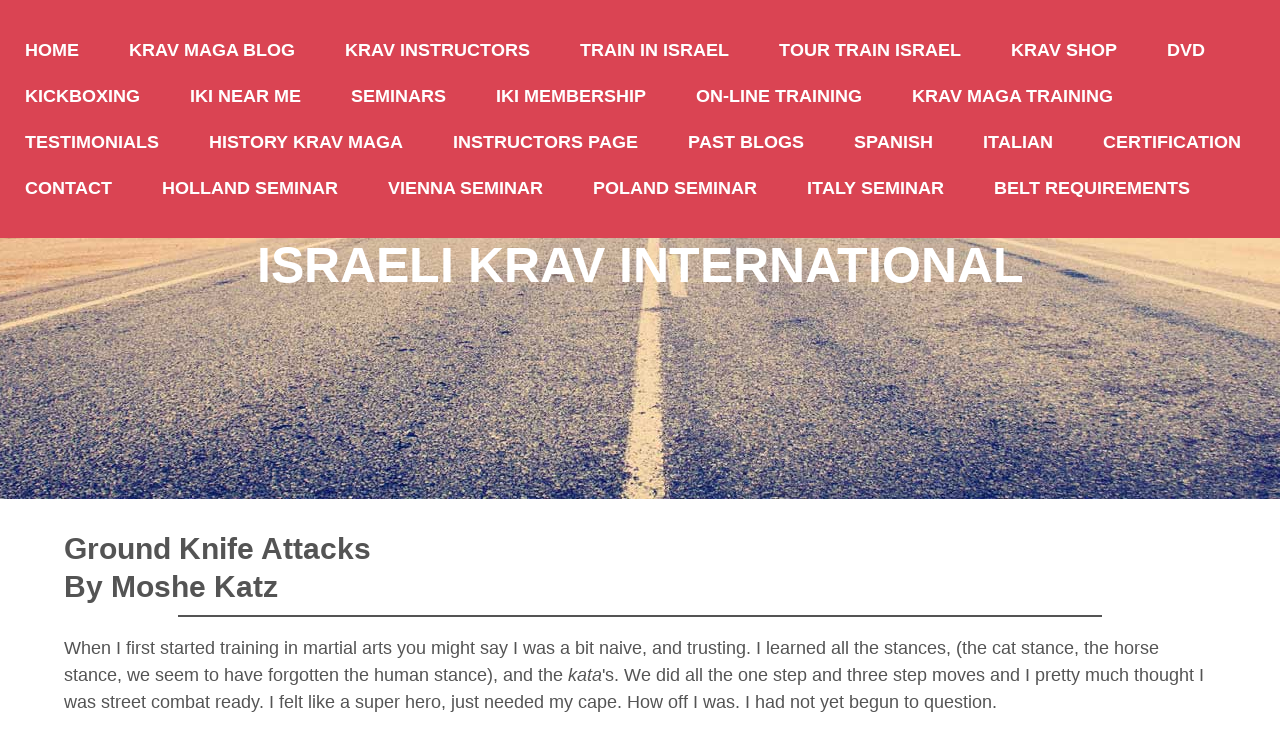

--- FILE ---
content_type: text/html; charset=UTF-8
request_url: https://www.your-krav-maga-expert.com/ground-knife-attacks.html
body_size: 4813
content:
<!DOCTYPE HTML>
<html>
<head><meta http-equiv="content-type" content="text/html; charset=UTF-8"><title>Ground Knife Attacks</title><meta name="description" content="Ground Knife Attacks"><meta id="viewport" name="viewport" content="width=device-width, initial-scale=1">
<link href="/sd/support-files/A.style.css.pagespeed.cf.XxEb8Knb04.css" rel="stylesheet" type="text/css">
<!-- start: tool_blocks.sbi_html_head -->
<link rel="canonical" href="https://www.your-krav-maga-expert.com/ground-knife-attacks.html"/>
<link rel="alternate" type="application/rss+xml" title="RSS" href="https://www.your-krav-maga-expert.com/krav-maga.xml">
<meta property="og:title" content="Ground Knife Attacks"/>
<meta property="og:description" content="Ground Knife Attacks"/>
<meta property="og:type" content="article"/>
<meta property="og:url" content="https://www.your-krav-maga-expert.com/ground-knife-attacks.html"/>
<!-- SD -->
<script>var https_page=0</script>
<!-- end: tool_blocks.sbi_html_head -->
<!-- start: shared_blocks.27737681#end-of-head -->
<!-- end: shared_blocks.27737681#end-of-head -->
<script>var FIX=FIX||{};</script>
</head>
<body class="responsive">
<div id="PageWrapper" class="modern">
<div id="HeaderWrapper">
<div id="Header">
<div class="Liner">
<div class="WebsiteName">
<a href="/">Israeli Krav International</a>
</div><div class="Tagline"> </div>
<!-- start: shared_blocks.27737547#top-of-header -->
<div class="" style="width: 100%; box-sizing: border-box"><!-- start: tool_blocks.navbar.horizontal.left --><div class="ResponsiveNavWrapper">
<div class="ResponsiveNavButton"><span>Menu</span></div><div class="HorizontalNavBarLeft HorizontalNavBar HorizontalNavBarCSS ResponsiveNav"><ul class="root"><li class="li1"><a href="/">Home</a></li><li class="li1"><a href="/krav-maga-blog.html">Krav Maga Blog</a></li><li class="li1"><a href="/Moshe-Katz-Krav-Maga-Information.html">Krav Instructors</a></li><li class="li1"><a href="/Krav-Maga-Israeli-headquarters.html">Train in Israel</a></li><li class="li1"><a href="/krav-maga-tour-train-israel.html">Tour Train Israel</a></li><li class="li1"><a href="/Krav-Maga-Shop.html">Krav Shop</a></li><li class="li1"><a href="/krav-maga-DVD.html">DVD</a></li><li class="li1"><a href="/Israeli-Kickboxing.html">Kickboxing</a></li><li class="li1"><a href="/krav-maga-Instructors.html">IKI Near Me</a></li><li class="li1"><a href="/krav-maga-seminars.html">Seminars</a></li><li class="li1"><a href="/IKI-Membership.html">IKI Membership</a></li><li class="li1"><a href="/krav-maga-on-line-training.html">On-Line Training</a></li><li class="li1"><a href="/krav-maga-training.html">Krav Maga Training</a></li><li class="li1"><a href="/Moshe-Katz-Krav-Maga-Testimonials.html">Testimonials</a></li><li class="li1"><a href="/Krav-Maga-History.html">History Krav Maga</a></li><li class="li1"><a href="/Instructors-Page.html">Instructors Page</a></li><li class="li1"><a href="/krav-maga-past-blogs.html">Past Blogs</a></li><li class="li1"><a href="/Krav-Maga-Blogs-Spanish.html">Spanish</a></li><li class="li1"><a href="/Italian-Italiano.html">Italian</a></li><li class="li1"><a href="/certification.html">Certification</a></li><li class="li1"><a href="/Contact.html">Contact</a></li><li class="li1"><a href="/IKI-Krav-Maga-Seminar-Netherlands-Holland.html">Holland Seminar</a></li><li class="li1"><a href="/IKI-Krav-Maga-Seminar-Vienna-Austria.html">Vienna Seminar</a></li><li class="li1"><a href="/IKI-Krav-Maga-Seminar-Poland.html">Poland Seminar</a></li><li class="li1"><a href="/IKI-Seminar-Italy.html">Italy Seminar</a></li><li class="li1"><a href="/Krav-Maga-Belt-Requirements.html">Belt Requirements</a></li></ul></div></div>
<!-- end: tool_blocks.navbar.horizontal.left -->
</div>
<!-- end: shared_blocks.27737547#top-of-header -->
<!-- start: shared_blocks.27737181#bottom-of-header -->
<div class="" style="width: 100%; box-sizing: border-box"></div>
<!-- end: shared_blocks.27737181#bottom-of-header -->
</div><!-- end Liner -->
</div><!-- end Header -->
</div><!-- end HeaderWrapper -->
<div id="ContentWrapper">
<div id="ContentColumn">
<div class="Liner">
<!-- start: shared_blocks.27736992#above-h1 -->
<div class="" style="width: 100%; box-sizing: border-box"></div>
<!-- end: shared_blocks.27736992#above-h1 -->
<h2 style="text-align: left">Ground Knife Attacks<br/>By Moshe Katz</h2>
<hr>
<!-- start: shared_blocks.27737841#below-h1 -->
<div class="" style="width: 100%; box-sizing: border-box"></div>
<!-- end: shared_blocks.27737841#below-h1 -->
<p>When I first started training in martial arts you might say I was a bit naive, and trusting. I learned all the stances, (the cat stance, the horse stance, we seem to have forgotten the human stance), and the<em> kata</em>'s. We did all the one step and three step moves and I pretty much thought I was street combat ready. I felt like a super hero, just needed my cape. How off I was. I had not yet begun to question.
</p>
<!-- start: shared_blocks.27737680#below-paragraph-1 --><!-- end: shared_blocks.27737680#below-paragraph-1 -->
<div class="ImageBlock ImageBlockCenter"><img src="https://www.your-krav-maga-expert.com/images/groundknife001.jpg" width="319" height="179" data-pin-media="https://www.your-krav-maga-expert.com/images/groundknife001.jpg" style="width: 319px; height: auto"></div>
<p><i>Ground knife fighting, part of our IKI Krav Maga program. Justin Dublin stabs Moshe Katz</i></p>
<hr>
<p><span style="background-color: initial;">As the years went on and my experience grew I realized how utterly unprepared I was for anything but an attack by a member of my own style of karate, of course with my advance agreement and consent and only after changing into appropriate clothing and doing my stretches. All fights began with a bow and strict rules were followed by all. Even so, when I watched the black belts fight they seemed to rely on a few basic moves and neglected most of the fancy techniques we learned. This got me thinking, but not too much, not yet. I still believed that a back spinning round house kick to the head was a practical way to end a street confrontation. By the way I am not saying this will not work, only that there are much easier, safer and more efficient ways to deal with your local terrorist or thug.</span></p>
<p>I loved those early karate days and cherish the memories; I am only saying it was not a "street survival" course.
</p><p>Fast forward many years and I realize how most styles of martial arts neglect nearly all aspects of real self defense. They do not deal with the places, the mind set, and the type of attack you are most likely to face. The truth is, reality is pretty scary and most of us are not ready.
</p><p>After much testing of techniques in as close to reality type training as possible, I am convinced that most humans are incapable of successfully executing most martial arts techniques in high pressure stressful situations. The movies have totally led us astray into fantasy land and too many dojos seem to be living in a movie.
</p><p>Reality is a hard mentor.
</p><p>Among the many neglected areas of training, areas which we cover in Krav Maga training are; psychology of self defense, fighting in confined spaces, multiple attackers, airlines, buses, hostage situations, huge size differences, and ground fighting.
</p><p>In the ground fighting area one of the aspects neglected is ground fighting with a knife. When the assailant pulls out a knife he also erases any perceived advantage you might have thought you have. Man, talk about a reality check, being on your back, mounted by a lunatic with an edged weapon. On top of that he might be ugly and have bad breath! Did your sensei teach you how to deal with this?
</p><p>I have found that most of the (very few) schools that address this question still fail to do so in an aggressive way, resulting in techniques that will fail the test of reality. When I train with Itay Gil on these techniques the idea is always to try to make the other guy fail and get stabbed. That is only way we can test it.
</p><p>Ground fighting with a knife is scary, dangerous, and always too close for comfort. The knife is coming at you while you are lying on your back or stuck in his grip. It is, however, an area that anyone seriously concerned with personal survival must address.
</p><p>
About the author
<a href="https://www.your-krav-maga-expert.com/moshe-katz.html" target="_blank" onclick="return FIX.track(this);">Moshe Katz</a> </p>
<hr>
<!-- start: shared_blocks.27737654#above-socialize-it -->
<div class="" style="width: 100%; box-sizing: border-box"></div>
<!-- end: shared_blocks.27737654#above-socialize-it -->
<!-- start: shared_blocks.27737091#socialize-it -->
<div class="" style="width: 100%; box-sizing: border-box">
<div class=" socializeIt socializeIt-responsive" style="border-color: #cccccc; border-width: 1px 1px 1px 1px; border-style: solid; box-sizing: border-box"><!-- start: tool_blocks.social_sharing -->
<div class="SocialShare SocialShareRegular"><a href="#" rel="noopener noreferrer" onclick="window.open('https://www.facebook.com/sharer.php?u='+ encodeURIComponent(document.location.href) +'&t=' + encodeURIComponent(document.title), 'sharer','toolbar=0,status=0,width=700,height=500,resizable=yes,scrollbars=yes');return false;" target="_blank" class="socialIcon facebook"><svg width="20" height="20" aria-hidden="true" focusable="false" data-prefix="fab" data-icon="facebook-square" role="img" xmlns="http://www.w3.org/2000/svg" viewBox="0 0 448 512"><path fill="currentColor" d="M400 32H48A48 48 0 0 0 0 80v352a48 48 0 0 0 48 48h137.25V327.69h-63V256h63v-54.64c0-62.15 37-96.48 93.67-96.48 27.14 0 55.52 4.84 55.52 4.84v61h-31.27c-30.81 0-40.42 19.12-40.42 38.73V256h68.78l-11 71.69h-57.78V480H400a48 48 0 0 0 48-48V80a48 48 0 0 0-48-48z" class=""></path></svg><span>Facebook</span></a><a href="#" rel="noopener noreferrer" onclick="window.open('https://twitter.com/intent/tweet?text=Reading%20about%20this:%20'+encodeURIComponent(document.title)+'%20-%20' + encodeURIComponent(document.location.href), 'sharer','toolbar=0,status=0,width=700,height=500,resizable=yes,scrollbars=yes');return false;" target="_blank" class="socialIcon twitter"><svg width="20" height="20" aria-hidden="true" focusable="false" data-prefix="fab" data-icon="twitter-square" role="img" viewBox="0 0 1200 1227" fill="none" xmlns="http://www.w3.org/2000/svg"><path d="M714.163 519.284L1160.89 0H1055.03L667.137 450.887L357.328 0H0L468.492 681.821L0 1226.37H105.866L515.491 750.218L842.672 1226.37H1200L714.137 519.284H714.163ZM569.165 687.828L521.697 619.934L144.011 79.6944H306.615L611.412 515.685L658.88 583.579L1055.08 1150.3H892.476L569.165 687.854V687.828Z" fill="currentColor"></path></svg><span>X</span></a></div>
<!-- end: tool_blocks.social_sharing -->
</div>
<!-- start: tool_blocks.faceit_comment -->
<!-- end: tool_blocks.faceit_comment -->
</div>
<!-- end: shared_blocks.27737091#socialize-it -->
<!-- start: shared_blocks.27737521#below-socialize-it -->
<div class="" style="width: 100%; box-sizing: border-box"></div>
<!-- end: shared_blocks.27737521#below-socialize-it -->
</div><!-- end Liner -->
</div><!-- end ContentColumn -->
</div><!-- end ContentWrapper -->
<div id="FooterWrapper">
<div id="Footer">
<div class="Liner">
<!-- start: shared_blocks.27737182#above-bottom-nav -->
<div class="" style="width: 100%; box-sizing: border-box"></div>
<!-- end: shared_blocks.27737182#above-bottom-nav -->
<!-- start: shared_blocks.27737300#bottom-navigation -->
<div class="" style="width: 100%; box-sizing: border-box"></div>
<!-- end: shared_blocks.27737300#bottom-navigation -->
<!-- start: shared_blocks.27737090#below-bottom-nav -->
<div class="" style="width: 100%; box-sizing: border-box"></div>
<!-- end: shared_blocks.27737090#below-bottom-nav -->
<!-- start: shared_blocks.27737299#footer -->
<div class="" style="width: 100%; box-sizing: border-box"><p>Copyright 2025 your-krav-maga-expert.com</p>
</div>
<!-- end: shared_blocks.27737299#footer -->
</div><!-- end Liner -->
</div><!-- end Footer -->
</div><!-- end FooterWrapper -->
</div><!-- end PageWrapper -->
<script src="/sd/support-files/fix.js.pagespeed.jm.3phKUrh9Pj.js"></script>
<script>FIX.doEndOfBody();</script>
<script src="/sd/support-files/design.js.pagespeed.jm.uHGT603eP3.js"></script>
<!-- start: tool_blocks.sbi_html_body_end -->
<script>var SS_PARAMS={pinterest_enabled:false,googleplus1_on_page:false,socializeit_onpage:false};</script><style>.g-recaptcha{display:inline-block}.recaptcha_wrapper{text-align:center}</style>
<script>if(typeof recaptcha_callbackings!=="undefined"){SS_PARAMS.recaptcha_callbackings=recaptcha_callbackings||[]};</script><script>(function(d,id){if(d.getElementById(id)){return;}var s=d.createElement('script');s.async=true;s.defer=true;s.src="/ssjs/ldr.js";s.id=id;d.getElementsByTagName('head')[0].appendChild(s);})(document,'_ss_ldr_script');</script><!-- end: tool_blocks.sbi_html_body_end -->
<!-- Generated at 13:30:01 30-Nov-2024 with openroad v156 -->
</body>
</html>
